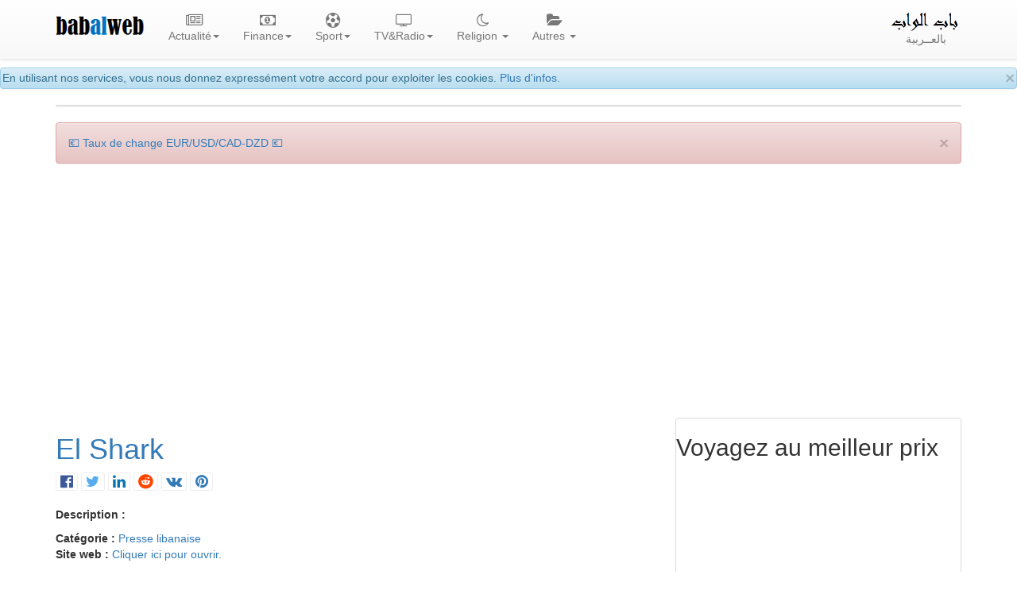

--- FILE ---
content_type: text/html; charset=UTF-8
request_url: https://www.babalweb.net/website-infos-400049-presse-libanaise-el-shark.html
body_size: 11697
content:


 
 
<!DOCTYPE html>
<html lang="fr">
<head>
<meta charset="utf-8">
<meta http-equiv="X-UA-Compatible" content="IE=edge">
<meta name="viewport" content="width=device-width, initial-scale=1">
<title>El Shark - Information sur le site</title>
<meta name="Description" content="El Shark - Information sur le site. Presse-Algerie.Net, annuaire des sites web algériens et du monde, soumission gratuite de votre site.">
<meta name="Keywords" content="El Shark - Information sur le site, algerien, algeriens, algérien, algériens, algérienne, algerienne, algerienne, dz, presse dz, la presse dz, press, presse, annuaire, presse algérienne, algérie, algerie, journaux, journal, news, newspaper, algeria, annuaire, guide web, web algérien, sites web algériens, sites algériens, institutions algériennes, etablissements publiques,  politique, economie, sport, El Shark - Information sur le site">
<meta name="author" content="BabAlWeb.net">
<base href="https://www.babalweb.net/">

<meta property="fb:app_id" content="477108192450758">

<link rel="icon" type="image/png" href="favicon.png">
<link rel="canonical" href="https://www.babalweb.net/open-400049-presse-libanaise-el-shark.html"><link rel="stylesheet" href="https://maxcdn.bootstrapcdn.com/bootstrap/3.3.2/css/bootstrap.min.css">
<link rel="stylesheet" href="https://maxcdn.bootstrapcdn.com/bootstrap/3.3.2/css/bootstrap-theme.min.css">
<link rel="stylesheet" href="https://cdnjs.cloudflare.com/ajax/libs/font-awesome/4.7.0/css/font-awesome.min.css">
<style>
body { padding-top: 85px;}
.vidtitle{
	overflow:hidden;
	height:4.5em;
}
.vidicon {
	position : absolute;
	top: 4px;
	left:1.5em;
	color:#fff;
	opacity: 0.7;
}
.viddate {
	position : relative;
	top: -2em;
	left:0.5em;
	padding:2px;
	background:#FFFFFF;
	color:#0e0e0e;
	font-size: 80%;
	font-weight: bold;
}
.sharebtn {
   visibility: hidden;
}

.panel:hover .sharebtn {
   visibility: visible;
}
.dropdown-menu {
	min-width: 200px;
	padding:1em;
}
.dropdown-menu.columns-2 {
	min-width: 400px;
}
.dropdown-menu.columns-3 {
	min-width: 660px;
}
.dropdown-menu li a {
	padding: 5px 15px;
	font-weight: 300;
}
.multi-column-dropdown {
	list-style: none;
  margin: 0px;
  padding: 0px;
}
.multi-column-dropdown li a {
	display: block;
	clear: both;
	line-height: 1.428571429;
	color: #333;
	white-space: normal;
}
.multi-column-dropdown li a:hover {
	text-decoration: none;
	color: #262626;
	background-color: #999;
}

@media (max-width: 767px) {
	.dropdown-menu.multi-column {
		min-width: 240px !important;
		overflow-x: hidden;
	}
}
.nav li{
    text-align:center;
}
.row.display-flex {
  display: flex;
  flex-wrap: wrap;
}
.row.display-flex > [class*='col-'] {
  display: flex;
  flex-direction: column;
}
img .zm {
    cursor: zoom-in;
}
iframe { max-width:100%;}

.sharebtn {
   visibility: hidden;
}

.thumbnail:hover .sharebtn { 
   visibility: visible;
}
.fa-play-circle-o {
  position: absolute;
  top: 50%;
  left: 50%;
  transform: translate(-50%, -50%);
  font-size: 3rem;
  color: #fff;
  z-index: 4;
}
.thumbnail-date {
  position: absolute;
  top: 0;
  left: 0;
  margin: 4px;
  padding: 2px;
  background-color: rgba(0, 0, 0, 0.5);
  color: #fff;
  z-index: 3;
}
.thumbnail-title {
  position: absolute;
  bottom: 0;
  left: 0;
  width: 100%;
  margin: 0;
  padding: 10px;
  text-align: center;
  background-color: rgba(0, 0, 0, 0.5);
  color: #fff;
  z-index: 3;
}
.thumbnail {
  position: relative;
  display: inline-block;
}

.thumbnail a {
  display: block;
  color:white;
  position: relative;
}

.thumbnail img {
  width: 100%;
}

.thumbnail-title:hover {
  background-color: rgba(0, 0, 0, 0.8);
}

.thumbnail-title h4 {
  height: 2rem;
  overflow: hidden;
}

.thumbnail:hover .fa-play-circle-o {
  font-size: 4rem;
  
}
</style>
    <!-- HTML5 shim and Respond.js for IE8 support of HTML5 elements and media queries -->
    <!-- WARNING: Respond.js doesn't work if you view the page via file:// -->
    <!--[if lt IE 9]>
      <script src="https://oss.maxcdn.com/html5shiv/3.7.2/html5shiv.min.js"></script>
      <script src="https://oss.maxcdn.com/respond/1.4.2/respond.min.js"></script>
    <![endif]-->
	

<!-- ******************************************* -->	
<link rel="stylesheet" href="style.css" type="text/css" media="screen">
<!--[if lte IE 7]><link rel="stylesheet" type="text/css" href="ie_fixes.css" media="screen" ><![endif]-->
<link rel="manifest" href="manifest.json">
  
<!-- Global site tag (gtag.js) - Google Analytics -->
<script async src="https://www.googletagmanager.com/gtag/js?id=G-5ZECP9F1B8"></script>
<script>
  window.dataLayer = window.dataLayer || [];
  function gtag(){dataLayer.push(arguments);}
  gtag('js', new Date());

  gtag('config', 'G-5ZECP9F1B8');
</script>
<!--link href="ratingfiles/ratings.css" rel="stylesheet" type="text/css" /-->
<!--script src="https://apis.google.com/js/platform.js" async defer>
  {lang: 'fr'}
</script-->

	
<script data-noptimize="1" data-cfasync="false" data-wpfc-render="false">
  (function () {
      var script = document.createElement("script");
      script.async = 1;
      script.src = 'https://emrldtp.cc/MjExOTMy.js?t=211932';
      document.head.appendChild(script);
  })();
</script><script async src="https://pagead2.googlesyndication.com/pagead/js/adsbygoogle.js?client=ca-pub-8582645861220008"
     crossorigin="anonymous"></script>
		</head>

<body>

	<div id="fb-root"></div>
	<script>
	function loadAPI() {
	  var js = document.createElement('script');
	  js.src = '//connect.facebook.net/en_US/sdk.js#xfbml=1&version=v2.0';
	  js.onerror = function() {
		console.error('Error loading Facebook SDK');
	  };
	  try {
		document.body.appendChild(js);
	  } catch (e) {
		console.error('Error adding script to DOM', e);
	  }
	}

	window.onscroll = function () {
		var rect = document.getElementById('comments');
		if(rect!=null){
			rect.getBoundingClientRect();
			if (rect.top < window.innerHeight) {
				loadAPI();
				window.onscroll = null;
				var div = document.getElementById('wait-for-comments');
				if(div!=null) div.outerHTML = '';
			} 
		}
	}
	</script>
	  
<div class="alert alert-info" role="alert" style="height:1.9em;padding:2px;">
<button type="button" class="close" data-dismiss="alert" aria-hidden="true">×</button>
En utilisant nos services, vous nous donnez expressément votre accord pour exploiter les cookies.
<a href="cookies.php">Plus d'infos.</a>
</div>

<nav id="myNavbar" class="navbar navbar-default navbar-fixed-top">
    <!-- Brand and toggle get grouped for better mobile display -->
    <div class="container">
        <div class="navbar-header">
            <button type="button" class="navbar-toggle" data-toggle="collapse" data-target="#navbarCollapse">
                <span class="sr-only">Toggle navigation</span>
                <span class="icon-bar"></span>
                <span class="icon-bar"></span>
                <span class="icon-bar"></span>
            </button>
            <a class="navbar-brand" href="#">
			<img alt="BabAlWeb" class="hidden-sm" src="img/babalweb.png" height="36"><br>
			</a>
        </div>
        <!-- Collect the nav links, forms, and other content for toggling -->
        <div class="collapse navbar-collapse" id="navbarCollapse">
            <ul class="nav navbar-nav">
				<!--li><a href="index.html"><i class="fa fa-home fa-lg"></i><br>Accueil</a></li-->
				<li class="dropdown">
				<a href="#" class="dropdown-toggle" data-toggle="dropdown" role="button" aria-expanded="false"><i class="fa fa-newspaper-o fa-lg" aria-hidden="true"></i><br>Actualité<span class="caret"></span></a>
				<div class="dropdown-menu multi-column columns-3" role="menu">
				<div class="row">
					<div class="col-sm-4">
					<ul class="multi-column-dropdown">
					<li class="lead"><a href="presse.html">Toute l'actualité</a></li>
					<li> <a href="presse.php?topid=10">Actualité </a> </li>
					<li> <a href="presse.php?topid=2">Economie </a> </li>
					<li> <a href="presse.php?topid=5">Sport </a> </li>
					<li> <a href="presse.php?topid=4">Culture </a> </li>
					<li> <a href="presse.php?topid=7">Divers </a> </li>
				<li class="lead"><a href="videos.php"><i class="fa fa-video-camera" aria-hidden="true"></i> Vidéos</a></li>
									</ul>

					</div>
					<div class="col-sm-4">
					<ul class="multi-column-dropdown">
					<li  class="lead">Infos régionales</li>
					<li><a href="info/batna">Batna info</a></li>
					<li><a href="info/bejaia">Béjaia info</a></li>
					<li><a href="info/blida">Blida info</a></li>
					<li><a href="info/bouira">Bouira info</a></li>
					<li><a href="info/tiziouzou">Tizi Ouzou info</a></li>
					<li><a href="info/alger">Alger info</a></li>
					<li><a href="info/tipaza">Tipaza info</a></li>
					<li><a href="info/djelfa">Djelfa info</a></li>
					<li><a href="info/ghardaia">Ghardaia info</a></li>
					</ul>
					</div>
					<div class="col-sm-4">
					<ul class="multi-column-dropdown">					
					<li  class="lead">Infos par sujet</li>
					<li><a href="football/equipe-nationale/">Equipe nationale de football</a></li>
					<li><a href="info/emploi-recrutement">Emploi, recrutement, études...</a></li>
					<li><a href="info/logement-social-aadl-lpp-lsp">Logements AADL, LPP, LSP</a></li>
					<li><a href="info/automobile">Automobile</a></li>
					<li><a href="info/visa-voyage-tourisme">Voyage et tourisme</a></li>
					<!--a href="football/equipe-nationale/"><img width="100" src="can2015/can2015.png" title="Equipe nationale de football" alt="Equipe nationale de football"></a><br/-->	
					<li><a href="info/affaire-khalifa">Affaire Khalifa</a> </li>
					<li><a href="info/affaire-de-l-autoroute-est-ouest">Affaire de l'autoroute Est-Ouest</a></li>
					<li><a href="info/gaz-de-schiste">Gaz de schiste</a></li>
					<li><a href="info/sahara-occidental">Sahara Occidental</a></li>
					</ul>
					</div>
				</div>
				</div>
				</li>
				
								<li class="dropdown">
				<a href="#" class="dropdown-toggle" data-toggle="dropdown" role="button" aria-expanded="false"><i class="fa fa-money fa-lg" aria-hidden="true"></i><br>Finance<span class="caret"></span></a>
				<div class="dropdown-menu multi-column columns-1" role="menu">
				<div class="row">
					<div class="col-sm-12">
					<ul class="multi-column-dropdown">
									<li><a href="finance/cours-dinar-algerien-informel.php" title="Cours des devises étrangères en dinar algérien sur le marché parallèle"><i class="fa fa-money"></i> Taux de change du dinar algérien (informel)</a></li>			<li><a href="finance/cours-dinar-algerien-officiel.php" title="Cours officiel du dinar algérien, Banque d'Algérie"><i class="fa fa-money"></i> Cours officiel du dinar algérien</a></li>			<li><a href="finance/verificateur-rib-algerien.php" title="Validateur/générateur de RIB selon la norme algérienne">Validateur/générateur de RIB algérien</a></li>			<li><a href="finance/verificateur-rip-ccp.php" title="Validateur/générateur de RIP CCP">Validateur/générateur de RIP CCP algérien</a></li>			<li><a href="finance/verificateur-iban.php" title="Validateur/générateur de IBAN international">Validateur/générateur IBAN international</a></li>			<li><a href="finance/codes-swift-bic-des-banques-algeriennes.php" title="Codes SWIFT (BIC) des banques Algériennes">Codes SWIFT des banques Algériennes</a></li>			<li><a href="finance/informations-utiles-finance-algerie.php" title="Informaitons utiles, Finance - Algérie">Informations utiles</a></li>			<li><a href="finance/paiement-electronique-algerie.php" title="Services de paiement éléctronique avec carte interbancaire CIB et EDAHABIA"><i class="fa fa-cc-mastercard"></i> Services de paiement éléctronique en Algérie</a></li>			<li><a href="finance/banques-et-etablissements-financiers.php" title=""><i class="fa fa-bank"></i> Banques et établissements financiers</a></li>			<li><a href="finance/consultation-ccp-algerie-poste.php" title="">Consultation CCP</a></li>			<li><a href="https://play.google.com/store/apps/details?id=com.bbwmedia.changedevise" title=""><i class="fa fa-android"></i> Installer l'application</a></li>					</ul>
					</div>
				</div>
				</div>
				</li>
								<li class="dropdown">
				<a href="#" class="dropdown-toggle" data-toggle="dropdown" role="button" aria-expanded="false"><i class="fa fa-futbol-o fa-lg" aria-hidden="true"></i><br>Sport<span class="caret"></span></a>
				<div class="dropdown-menu multi-column columns-3" role="menu">
				<div class="row">
					<div class="col-sm-4">
					<ul class="multi-column-dropdown">
					<li class="lead">Actualité</li>
					<li> <a href="algerie-sport.php">Actualité sport</a></li>
					<li> <a href="football/live/" title="Tous les matchs de football du jour"><i class="fa fa-play" style="color:red;" aria-hidden="true"></i> Matchs du jour</a></li>
					<li> <a href="football/equipe-nationale/">Equipe nationale</a></li> 
					<li> <a href="tele.php?th=1"><i class="fa fa-television" aria-hidden="true"></i> Chaines Sport</a></li>
					</ul>
					</div>
					<div class="col-sm-4">
					<ul class="multi-column-dropdown">
					<li class="lead">Championat national</li>
					<li> <a href="special/regarder-les-matchs-ligue-professionnelle-football-mobilis-algerie-en-direct-streaming.php"> Calendrier Ligue 1</a><li> 
					<li> <a href="special/resultats-classement-ligue-professionnelle-football-mobilis-algerie-mobilis.php"> Resultats et classement</a><li> 
					<li> <a href="special/historique-championat-national-de-football-algerie-1ere-division.php">Historique du champtionat 1</a></li>
					</ul>
					<br>
					<ul class="multi-column-dropdown">
					<li class="lead">Coupe d'Algérie</li>					
					<li> <a href="special/agenda-coupe-d-algerie-de-football.php">Clanedrier des matchs</a></li>
					<li> <a href="special/regarder-les-matchs-coupe-d-algerie-de-football-en-direct-streaming.php">Résultats</a></li>
					<li> <a href="special/historique-de-la-coupe-d-algerie-de-football.php">Historique de la coupe d'Algérie</a></li>
					</ul>
					</div>
					<div class="col-sm-4">
					<ul class="multi-column-dropdown">
					<li class="lead">Autres compétitions</li>
					<li> <a href="football/can-2019/coupe-d-afrique-des-nations-caf"> Coupe d'Afrique des Nations</a><li> 
					<li> <a href="special/ligue-des-champions-de-la-caf-total-2018-football.php"> Ligue des champions de la CAF</a></li>
					<li> <a href="special/coupe-arabe-des-clubs-2018-football.php"> Coupe arabe des clubs 2018</a></li>
					<li> <a href="special/coupe-du-monde-2018-fifa-de-football-russie.php"> Coupe du Monde</a><li> 
					</ul>
					</div>
				</div>
				</div>
				</li>

				<li class="dropdown">
				<a href="#" class="dropdown-toggle" data-toggle="dropdown" role="button" aria-expanded="false"><i class="fa fa-television fa-lg" aria-hidden="true"></i><br>TV&#38;Radio<span class="caret"></span></a>
				<div class="dropdown-menu multi-column columns-3" role="menu">
				<div class="row">
					<div class="col-sm-4">
					<ul class="multi-column-dropdown">
					<li class="lead"><a href="radio.php"><i class="fa fa-microphone" aria-hidden="true"></i> Radio</a></li>
					<li class="lead"><a href="television/">Toutes les télévisions</a></li>
					<li class="lead">Chaines algériennes</li>
<li><a href="television/DZCA-regarder-canal-algerie-en-direct.html" title="Regarder Canal Algérie en direct">Canal Algérie</a></li>
<li><a href="television/DZA3-regarder-algerie-3-en-direct.html" title="Regarder Algérie 3 en direct">Algérie 3</a></li>
<li><a href="television/ALGERIE4-regarder-algerie-4-tamazight-en-direct.html" title="Regarder Algérie 4 Tamazight en direct">Algérie 4 Tamazight</a></li>
<li><a href="television/ALGERIE5-regarder-algerie-5-coran-en-direct.html" title="Regarder Algérie 5 Coran en direct">Algérie 5 Coran</a></li>
<li><a href="television/BEURTV-regarder-beur-tv-en-direct.html" title="Regarder BEUR TV en direct">BEUR TV</a></li>
<li><a href="television/ELBILAD-regarder-el-bilad-tv-en-direct.html" title="Regarder El-Bilad TV en direct">El-Bilad TV</a></li>
<li><a href="television/MAGHARIBIA-regarder-el-magharibia-en-direct.html" title="Regarder El-Magharibia en direct">El-Magharibia</a></li>
<li><a href="television/MAGHARIBIA2-regarder-el-magharibia-2-tamazight-en-direct.html" title="Regarder El-Magharibia 2 Tamazight en direct">El-Magharibia 2 Tamazight</a></li>
					<li><a href="tele.php?country=DZ">Autres</a></li>					
					</ul>
					</div>
					<div class="col-sm-4">
					<ul class="multi-column-dropdown">
					<li  class="lead">Par pays</li>
					<li><a href="tele.php?country=DZ">Algérie</a></li>
					<li><a href="tele.php?country=TN">Tunisie</a></li>
					<li><a href="tele.php?country=MA">Maroc</a></li>
					<li><a href="tele.php?country=LY">Libye</a></li>
					<li><a href="tele.php?country=EG">Egypte</a></li>
					<li><a href="tele.php?country=SA">Arabie Saoudite</a></li>
					<li><a href="tele.php?country=JO">Jordanie</a></li>
					<li><a href="tele.php?country=SY">Syrie</a></li>
					<li><a href="tele.php?country=FR">France</a></li>
					<li><a href="tele.php?country=AR">Autres</a></li>
					</ul>
					</div>
					<div class="col-sm-4">
					<ul class="multi-column-dropdown">					
					<li class="lead">Par théma</li>
					<li><a href="tele.php?th=0">Générale</a></li>
					<li><a href="tele.php?th=10">Actualité</a></li>
					<li><a href="tele.php?th=1">Sport</a></li>
					<li><a href="tele.php?th=2">Culture</a></li>
					<li><a href="tele.php?th=8">Economie</a></li>
					<li><a href="tele.php?th=6">Religion</a></li>
					<li><a href="tele.php?th=3">Cuisine</a></li>
					<li><a href="tele.php?th=4">Enfants</a></li>
					<li><a href="tele.php?th=5">Drama</a></li>
					<li><a href="tele.php?th=7">Docmentaires</a></li>
					</ul>
					</div>
				</div>
				</div>
				</li>				

				
				<li class="dropdown">
				  <a href="#" class="dropdown-toggle" data-toggle="dropdown" role="button" aria-expanded="false"><i class="fa fa-moon-o fa-lg" aria-hidden="true"></i><br>Religion <span class="caret"></span></a>
				<div class="dropdown-menu multi-column columns-1" role="menu">
				<div class="row">
					<div class="col-sm-12">
					<ul class="multi-column-dropdown">
					<li><a href="http://www.babalweb.net/special/salat-horaires-de-priere.php"><i class="fa fa-clock-o  fa-lg"></i>  Horaires de prières</a></li>
					<li><a href="http://www.babalweb.net/special/ramadan-horaires-iftar-imsak.php"><i class="fa fa-moon-o  fa-lg"></i>  Ramadan, horaires imsak et iftar</a></li>
					<li><a href="https://www.babalweb.com/religion/quran/" title="Coran et Tafsir"><i class="fa fa-book fa-lg"></i> Coran et Tafsir </a></li>
					<li><a href="http://www.babalweb.net/special/fetes-nationales-et-religieuses-en-algerie.php">Fêtes nationales et religieuses</a></li>
					<li><a href="http://www.babalweb.net/special/calendrier-hidjri-convertisseur-date-hidjri.php" title="Calendrier hidjri, convertisseur date hidjri"><i class="fa fa-calendar fa-lg"></i> Calendrier hidjri</a></li>
					<li><a href="https://play.google.com/store/apps/details?id=com.bbwmedia.awkatsalat" target="_blank"><i class="fa fa-android"></i> Installer l'application</a></li>
					</ul>
					</div>
				</div>
				</div>
				</li>

				<li class="dropdown">
				  <a href="#" class="dropdown-toggle" data-toggle="dropdown" role="button" aria-expanded="false"><i class="fa fa-folder-open fa-lg" aria-hidden="true"></i><br>Autres <span class="caret"></span></a>
				<div class="dropdown-menu multi-column columns-2" role="menu">
				<div class="row">
					<div class="col-sm-6">
					<ul class="multi-column-dropdown">
						<li class="lead"><a href="annuaire.html">Tout l'annuaire</a></li>
											<li><a href="directory.php?catid=100">Presse et media</a></li>
						<li><a href="directory.php?catid=400">Blogs et pages perso</a></li>
						<li><a href="directory.php?catid=500">Institutions Etatiques</a></li>
						<li><a href="directory.php?catid=600">Science et technologie</a></li>
						<li><a href="directory.php?catid=700">Arts et culture</a></li>
						<li><a href="directory.php?catid=800">Tourisme</a></li>
						<li><a href="directory.php?catid=900">Economie et affaires</a></li>
						<li><a href="directory.php?catid=9014">Communauté algérienne à l'Etranger</a></li>
						<li><a href="directory.php?catid=9027">Associations</a></li>
						<li class="divider"></li>
					    					<li><a href="soumettrevotresite-0-annuaire-algerie.html">Ajouter gratuitement votre site</a></li>
					</ul>
					</div>
					<div class="col-sm-6">
					<ul class="multi-column-dropdown">
					<li class="lead">Autres sections</li>
					<li><a href="http://www.babalweb.net/special/vacances-et-examens-scolaires-algerie.php">Calendrier des vacances et examens scolaires en Algérie</a></li>
					<!--li><a href="meteo/"><i class="fa fa-sun-o fa-lg"></i> Météo Algérie</a></li-->
					<li><a href="http://www.babalweb.com"><i class="fa fa-bullhorn fa-lg"></i> Annonces</a></li>
					<li><a href="http://www.sciencedz.net">Sciences</a></li>
					<li><a href="femmes-algeriennes.php">Pour femmes</a></li>
					<li><a href="cuisine-algerienne.php">Cuisine</a></li>
					<li class="divider"></li>
					<li><a href="contact.html"><i class="fa fa-envelope-o fa-lg"></i> Contact</a></li>
					</ul>
					</div>
				</div>
				</div>
				</li>
            </ul>
			<ul class="nav navbar-nav navbar-right">
				<li><a href="https://www.babalweb.net/ar/"><img alt="باب الواب" class="hidden-sm" src="ar/img/logo-ar.png" height="24"><br>بالعــربية</a></li>
			</ul>
		</div>
    </div>
</nav>
<div class="container">
	<div class="panel panel-default text-center">
				
			</div>
	
<div class="row text-center" id="install-div" style="margin-bottom:0.4em;display:none">
Vous utilisez un appareil mobile 
<button class="btn btn-success install-btn"><i class="fa fa-android"></i> <i class="fa fa-apple"></i> Installer l'app</button>
</div>
<section>
<div class="alert alert-danger"><button type="button" class="close" data-dismiss="alert" aria-hidden="true">×</button><a href="https://www.babalweb.net/finance/cours-dinar-algerien-informel.php" target="_blank">💶 Taux de change EUR/USD/CAD-DZD 💶</a></div><div class="row">
	<div class="col-xs-12 col-sm-7 col-md-8 col-lg-8">
	<h1><a href="open-400049-el-shark-information-sur-le-site-el-shark.html" target="_blank">El Shark</a></h1> <a title="Share on Facebook" target="_blank" href="https://www.facebook.com/sharer.php?u=https%3A%2F%2Fbabalweb.net%3A443%2Fwebsite-infos-400049-presse-libanaise-el-shark.html"><i class="fa fa-facebook-official fa-border fa-lg"></i></a>  <a title="Share on Twitter" target="_blank" href="https://twitter.com/intent/tweet?url=https%3A%2F%2Fbabalweb.net%3A443%2Fwebsite-infos-400049-presse-libanaise-el-shark.html"><i class="fa fa-twitter fa-border fa-lg"></i></a>  <a title="Share on Linkedin" target="_blank" href="https://www.linkedin.com/shareArticle?mini=true&url=https%3A%2F%2Fbabalweb.net%3A443%2Fwebsite-infos-400049-presse-libanaise-el-shark.html"><i class="fa fa-linkedin fa-border fa-lg"></i></a>  <a title="Share on Reddit" target="_blank" href="https://www.reddit.com/submit?url=https%3A%2F%2Fbabalweb.net%3A443%2Fwebsite-infos-400049-presse-libanaise-el-shark.html"><i class="fa fa-reddit fa-border fa-lg"></i></a>  <a title="Share on VK" target="_blank" href="https://www.vk.com/share.php?url=https%3A%2F%2Fbabalweb.net%3A443%2Fwebsite-infos-400049-presse-libanaise-el-shark.html"><i class="fa fa-vk fa-border fa-lg"></i></a>  <a title="Share on Pinterest" target="_blank" href="http://pinterest.com/pin/create/button/?url=https%3A%2F%2Fbabalweb.net%3A443%2Fwebsite-infos-400049-presse-libanaise-el-shark.html"><i class="fa fa-pinterest fa-border fa-lg"></i></a> <br/><br/><b>Description : </b><p></p><b>Catégorie : </b><a href="annuaire/126-presse-libanaise.html">Presse libanaise</a><br/><b>Site web : </b><a href="open-400049-el-shark-information-sur-le-site-el-shark.html" target="_blank">Cliquer ici pour ouvrir.</a><br/><br/><hr/><h2>Noter ce site :</h2><b>Note globale :</b><div class="srtgs" id="rt_link_400049"></div><h2>Statistiques Alexa</h2><b>Classement  : </b>0<br/><h2>Google PageRank: </h2><br/><br/><h2>Visites : </h2>				<iframe rel="nofollow" src="http://widget.similarweb.com/traffic/www.elshark.com" frameborder="0" width="100%" height="200" style="border: solid 1px #D7D7D7;"></iframe>
				<br/><br/><h2>Sources du traffic: </h2>			<iframe rel="nofollow" src="http://widget.similarweb.com/sources/www.elshark.com" frameborder="0" width="100%" height="200" style="border: solid 1px #D7D7D7;"></iframe>
			<br/><br/><br/><br/>		
		<hr/><h2>Commentaires</h2><div id="comments" class="fb-comments" data-href="https://www.babalweb.net/open-400049-el-shark-information-sur-le-site-el-shark.html" data-width="600"  data-order-by="reverse_time"></div>
		</div>
	<div class="col-xs-12 col-sm-5 col-md-4 col-lg-4">
	<div class="panel panel-default">
<h2>Voyagez au meilleur prix</h2>
<iframe border="0" src="https://fr.trip.com/partners/ad/S502546?Allianceid=5091780&SID=102158806&trip_sub1=bbwn_sc_par_alg" style="width:320px;height:320px" frameborder="0" scrolling="no" style="border:none" id="S502546"></iframe>
</div>
		
		<div class="panel panel-default">
	<ul class="nav nav-tabs">
		<li class="active"><a data-toggle="tab" href="#sectionA">Top articles</a></li>
		<li><a data-toggle="tab" href="#sectionB">Derniers articles</a></li>
		<li><a data-toggle="tab" href="#sectionC">Forum</a></li>
	</ul>
	<div class="tab-content">
		<div id="sectionA" class="tab-pane fade in active">
				<ul class="list-group"></ul>		</div>
		<div id="sectionB" class="tab-pane fade">
				<ul class="list-group"><li class="list-group-item "><a href="info/485668-la-france-en-ebullition-une-vague-de-manifestations-secoue-le-pays-apres-la-chute-du-gouvernement.html" title="La France en ébullition, une vague de manifestations secoue le pays après la chute du gouvernement">La France en ébullition, une vague de manifestations secoue le pays après la chute du gouvernement </a></li><li class="list-group-item "><a href="info/485666-tirsam-devoile-les-prix-de-ses-camions-et-precise-les-conditions-d-rsquo-acquisition.html" title="Tirsam dévoile les prix de ses camions et précise les conditions d’acquisition">Tirsam dévoile les prix de ses camions et précise les conditions d’acquisition </a></li><li class="list-group-item "><a href="info/485664-l-rsquo-algerie-adopte-l-rsquo-apostille-un-changement-majeur-pour-les-algeriens-a-l-rsquo-etranger.html" title="L’Algérie adopte l’apostille, un changement majeur pour les Algériens à l’étranger">L’Algérie adopte l’apostille, un changement majeur pour les Algériens à l’étranger </a></li><li class="list-group-item "><a href="info/485663-en-france-un-algerien-de-28-ans-poignarde-pour-avoir-demande-le-silence.html" title="En France, un Algérien de 28 ans poignardé pour avoir demandé le silence">En France, un Algérien de 28 ans poignardé pour avoir demandé le silence </a></li><li class="list-group-item "><a href="info/485661-fuite-de-15-8-millions-de-comptes-paypal-sur-le-dark-web-que-risquent-vraiment-les-utilisateurs.html" title="Fuite de 15,8 millions de comptes PayPal sur le dark web, que risquent vraiment les utilisateurs ?">Fuite de 15,8 millions de comptes PayPal sur le dark web, que risquent vraiment les utilisateurs ? </a></li><li class="list-group-item "><a href="info/485662-l-rsquo-espace-schengen-instaure-le-nouveau-systeme-ees-quelles-implications-pour-les-voyageurs-algeriens.html" title="L’espace Schengen instaure le nouveau système EES, quelles implications pour les voyageurs algériens ?">L’espace Schengen instaure le nouveau système EES, quelles implications pour les voyageurs algériens ? </a></li><li class="list-group-item "><a href="info/485660-crise-diplomatique-entre-alger-et-paris-macron-relance-les-tensions-et-l-algerie-replique.html" title="Crise diplomatique entre Alger et Paris : Macron relance les tensions et l'Algérie réplique">Crise diplomatique entre Alger et Paris : Macron relance les tensions et l'Algérie réplique </a></li><li class="list-group-item "><a href="info/485659-entree-en-vigueur-de-la-nouvelle-allocation-de-voyage-de-750-euros-voici-les-conditions-a-remplir.html" title="Entrée en vigueur de la nouvelle allocation de voyage de 750 euros, voici les conditions à remplir">Entrée en vigueur de la nouvelle allocation de voyage de 750 euros, voici les conditions à remplir </a></li><li class="list-group-item "><a href="info/485655-france-ndash-nouvelle-caledonie-un-accord-historique-ouvre-la-voie-a-un-nouveau-statut-autonome.html" title="France – Nouvelle-Calédonie; un accord historique ouvre la voie à un nouveau statut autonome">France – Nouvelle-Calédonie; un accord historique ouvre la voie à un nouveau statut autonome </a></li><li class="list-group-item "><a href="info/485653-asl-airlines-lance-une-nouvelle-liaison-directe-entre-toulon-et-alger-pour-l-rsquo-ete.html" title="ASL Airlines lance une nouvelle liaison directe entre Toulon et Alger pour l’été">ASL Airlines lance une nouvelle liaison directe entre Toulon et Alger pour l’été </a></li><li class="list-group-item "><a href="info/485652-saidal-exportera-220-produits-pharmaceutiques-vers-la-mauritanie-dans-le-cadre-d-rsquo-un-partenariat-strategique.html" title="Saidal exportera 220 produits pharmaceutiques vers la Mauritanie dans le cadre d’un partenariat stratégique">Saidal exportera 220 produits pharmaceutiques vers la Mauritanie dans le cadre d’un partenariat stratégique </a></li><li class="list-group-item "><a href="info/485650-tournant-strategique-pour-l-industrie-agroalimentaire-algerienne-lancement-des-essais-industriels-du-complexe-kotama-agri-food-a-jijel.html" title="Tournant stratégique pour l'industrie agroalimentaire algérienne: Lancement des essais industriels du complexe Kotama Agri Food à Jijel">Tournant stratégique pour l'industrie agroalimentaire algérienne: Lancement des essais industriels du complexe Kotama Agri Food à Jijel </a></li></ul>		</div>	
		<div id="sectionC" class="tab-pane fade">
						</div>	
	</div>	
</div>
		
		
<div class="panel panel-default">
	<div class="panel-heading"><h2 class="panel-title">Infos régionales</h2></div>
<ul class="list-group">
			<li class="list-group-item"><a href="http://www.presse-algerie.net/info/batna">Batna info</a></li>
			<li class="list-group-item"><a href="http://www.presse-algerie.net/info/bejaia">Béjaia info</a></li>
			<li class="list-group-item"><a href="http://www.presse-algerie.net/info/blida">Blida info</a></li>
			<li class="list-group-item"><a href="http://www.presse-algerie.net/info/bouira">Bouira info</a></li>
			<li class="list-group-item"><a href="http://www.presse-algerie.net/info/tiziouzou">Tizi Ouzou info</a></li>
			<li class="list-group-item"><a href="http://www.presse-algerie.net/info/alger">Alger info</a></li>
			<li class="list-group-item"><a href="http://www.presse-algerie.net/info/tipaza">Tipaza info</a></li>
			<li class="list-group-item"><a href="http://www.presse-algerie.net/info/djelfa">Djelfa info</a></li>
			<li class="list-group-item"><a href="http://www.presse-algerie.net/info/ghardaia">Ghardaia info</a></li>
</ul>
</div>

<a href="http://www.babalweb.com/?utm_source=adv&utm_medium=SL300&utm_campaign=sub" target="_blank"><img src="http://www.babalweb.com/babalwebh300.gif" class="img-fluid" alt="Publier des annonces gratuites" title="Publier des annonces gratuites" style="border:0" /></a><br/>

<div class="panel panel-default">
	<div class="panel-heading"><h2 class="panel-title">Annuaire des sites algériens</h2></div>
	<ul class="list-group">
	<li class="list-group-item"><a href="annuaire/700-Arts-et-culture.html">Arts et culture</a></li>
	<li class="list-group-item"><a href="annuaire/400-Blogs-et-pages-perso.html">Blogs et pages perso</a></li>
	<li class="list-group-item"><a href="annuaire/900-Economie-et-affaires.html">Economie et affaires</a></li>
	<li class="list-group-item"><a href="annuaire/500-Institutions-Etatiques.html">Institutions Etatiques</a></li>
	<li class="list-group-item"><a href="annuaire/100-Presse-et-media.html">Presse et media</a></li>
	<li class="list-group-item"><a href="annuaire/600-Science-et-technologie.html">Science et technologie</a></li>
	<li class="list-group-item"><a href="annuaire/800-Tourisme.html">Tourisme</a>						</li>
	<li class="list-group-item"><img src="img/go-home-6.png" width="20" alt="go home"/><a href="annuaire.html">Tout l'annuaire</a></li>
	<li class="list-group-item"><img src="img/list-add-4.png" width="20" alt="list add"/><a href="soumettrevotresite-0-annuaire-algerie.html">Ajouter gratuitement votre site</a></li>
	</ul>
</div>

<div class="panel panel-default">
	<div class="panel-heading"><h2 class="panel-title">Petites annonces <a href="http://www.babalweb.com/?ad=1"><img src="http://www.babalweb.com/oc-content/themes/twitter_bootstrap/images/logo.jpg" style="width:100%;max-width:250px;border:none" alt="Babalweb Annonces" title="Babalweb Annonces"/></a></h2></div>
		
	<div class="panel-body p10">
			<a href="http://www.babalweb.com/item/new?ad=1"><img style="width:100%;max-width:250px;" src="img/deposer.png" title="Publier une annonce gratuite" alt="Publier une annonce gratuite"/></a><br/>	
	</div>
	
</div> 


<div class="panel panel-default">
	<div class="panel-heading"><h2 class="panel-title">Autres sites</h2></div>
	
	<a href="http://www.sciencedz.net"><img src="http://www.sciencedz.net/img/sciencedz.gif" style="width:100%;max-width:250px;border:none" alt="Sciencedz.net : le site des sciences" title="Sciencedz.net : le site des sciences en Algerie"/> <br/>Le site des sciences en Alg&eacute;rie</a><br/>
	<hr/>
	<a href="http://www.babalweb.net/emploi/">Vous cherchez un emploi?</a> Essayer la recherche d'emploi en Algérie 
	<hr/>
	<a href="http://www.babalweb.com/?ad=1"><img src="http://www.babalweb.com/oc-content/themes/twitter_bootstrap/images/logo.jpg" style="width:100%;max-width:250px;border:none" alt="Babalweb Annonces" title="Babalweb Annonces"/></a>
		<a href="http://www.babalweb.com/?ad=1">Babalweb Annonces</a><br/>Petites annonces gratuites
	<hr/>
</div>

		
		

	</div>
</div>

</section>
</div><!-- container-->		
	<div id="footerlinks">
	<div class="container">
			<div class="row">
				<div class="col-xs-12 col-sm-4">
					<b>Rubriques</b><br><br>
					<a href="index.html">Accueil</a><br>
					<a href="presse.html">Actualit&eacute;</a><br>
					<a href="annuaire.html">Annuaire</a><br>
					<a href="https://www.babalweb.com/">Petites annonces</a><br>
					<a href="contact.html">Contacter nous</a><br>
				</div>
				<div class="col-xs-12 col-sm-4">
					<b>Infos régionales</b><br><br>
					<a href="https://www.babalweb.net/info/bejaia">Béjaia info</a><br>
					<a href="https://www.babalweb.net/info/blida">Blida info</a><br>
					<a href="https://www.babalweb.net/info/bouira">Bouira info</a><br>
					<a href="https://www.babalweb.net/info/tiziouzou">Tizi Ouzou info</a><br>
					<a href="https://www.babalweb.net/info/tiziouzou">Alger info</a><br>
				</div>
				<div class="col-xs-12 col-sm-4">
					<b>Liens externes</b><br><br>
					<a href="https://www.sciencedz.net">Actualit&eacute; scientifiques</a><br>
					<a href="https://emploi.babalweb.com/">Emploi</a><br>
					<a href="https://ecole.babalweb.com">Ecole</a><br>
					<a href="http://maroc.babalweb.net">BabAlWeb MA</a><br>
					<a href="http://egypt.babalweb.net">BabAlWeb EG</a><br>
					<a href="http://tunisie.babalweb.net">BabAlWeb TN</a><br>
					<a href="https://awkatsalat.net" title="Muslim prayer times">AwkatSalat.net</a> <br>
				</div>
			</div>
<div>
<br><br>
<a href="http://www.facebook.com/sharer.php?u=https://www.babalweb.net/" target="_blank"><i class="fa fa-facebook-official fa-2x fa-border"></i></a> 
<a href="http://www.twitter.com/intent/tweet?url=https://www.babalweb.net/" target="_blank"><i class="fa fa-twitter fa-2x fa-border"></i></a> 
<br><br>	
</div>
	</div>
	</div>
	<div id="footer">
		<div class="left">&#169; 2009 BabAlWeb.net</div>
		<div class="right">	Merci de votre visite</div>

		<div class="clearer">&nbsp;</div>
	
	</div>
<div id="info-update"></div>

 <div class="modal fade" id="enlargeImageModal" tabindex="-1" role="dialog" aria-labelledby="enlargeImageModal" aria-hidden="true">
    <div class="modal-dialog modal-lg" role="document">
      <div class="modal-content">
        <div class="modal-header">
          <button type="button" class="close" data-dismiss="modal" aria-label="Close"><span aria-hidden="true">×</span></button>
        </div>
        <div class="modal-body">
          <img src="img/icon192.png" class="enlargeImageModalSource" alt="large" style="width: 100%;">
        </div>
      </div>
    </div>
</div>

  <!-- Modal -->  
  <div class="modal fade" id="ModalShare" role="dialog">  
   <div class="modal-dialog">  
    <!-- Modal content-->  
    <div class="modal-content">  
     <div class="modal-header">  
      <button type="button" class="close" data-dismiss="modal">X</button>  
      <h4 class="modal-title">Aimer notre page Facebook partager avec vos amis!</h4>  
	  <!-- Share event-->
     </div>  
     <div class="modal-body text-center"> 
	 <div class="fb-page" data-href="https://www.facebook.com/pressealgerienet/" data-small-header="false" data-adapt-container-width="true" data-hide-cover="false" data-show-facepile="true"><blockquote cite="https://www.facebook.com/pressealgerienet/" class="fb-xfbml-parse-ignore"><a href="https://www.facebook.com/pressealgerienet/">Presse-Algerie.net</a></blockquote></div>
	 <hr>
	 <a title="Share on Facebook" target="_blank" href="https://www.facebook.com/sharer.php?u=https%3A%2F%2Fwww.babalweb.net%2Fopen-400049-presse-libanaise-el-shark.html" onclick="$('#ModalShare').modal('hide')"><i class="fa fa-facebook-official " style="font-size:64px "></i></a>  <a title="Share on Twitter" target="_blank" href="https://twitter.com/intent/tweet?url=https%3A%2F%2Fwww.babalweb.net%2Fopen-400049-presse-libanaise-el-shark.html" onclick="$('#ModalShare').modal('hide')"><i class="fa fa-twitter " style="font-size:64px"></i></a>  <a title="Share on Linkedin" target="_blank" href="https://www.linkedin.com/shareArticle?mini=true&url=https%3A%2F%2Fwww.babalweb.net%2Fopen-400049-presse-libanaise-el-shark.html" onclick="$('#ModalShare').modal('hide')"><i class="fa fa-linkedin " style="font-size:64px"></i></a>  <a title="Share on Reddit" target="_blank" href="https://www.reddit.com/submit?url=https%3A%2F%2Fwww.babalweb.net%2Fopen-400049-presse-libanaise-el-shark.html" onclick="$('#ModalShare').modal('hide')"><i class="fa fa-reddit " style="font-size:64px"></i></a>  
     </div>  
    </div>  
   </div>  
  </div>  
<script>
function httpRequest(url, callback) {
  var httpObj = false;
  if (typeof XMLHttpRequest != 'undefined') {
    httpObj = new XMLHttpRequest();
  } else if (window.ActiveXObject) {
    try{
      httpObj = new ActiveXObject('Msxml2.XMLHTTP');
    } catch(e) {
      try{
        httpObj = new ActiveXObject('iMicrosoft.XMLHTTP');
      } catch(e) {}
    }
  }
  if (!httpObj) return;
  httpObj.onreadystatechange = function() {
    if (httpObj.readyState == 4) { // when request is complete
      callback(httpObj.responseText);
    }
  };
  httpObj.open('GET', url, true);
  httpObj.send(null);
}
var _0x3d6a22=_0x2982;(function(_0x34bde0,_0x5ecb34){var _0x4a838f=_0x2982,_0x598e33=_0x34bde0();while(!![]){try{var _0x53ed9c=-parseInt(_0x4a838f(0xf1))/0x1*(parseInt(_0x4a838f(0xfc))/0x2)+-parseInt(_0x4a838f(0xf7))/0x3+parseInt(_0x4a838f(0xf9))/0x4+-parseInt(_0x4a838f(0xf5))/0x5*(parseInt(_0x4a838f(0xf2))/0x6)+parseInt(_0x4a838f(0xfa))/0x7+-parseInt(_0x4a838f(0xf6))/0x8+-parseInt(_0x4a838f(0xf4))/0x9*(-parseInt(_0x4a838f(0xf3))/0xa);if(_0x53ed9c===_0x5ecb34)break;else _0x598e33['push'](_0x598e33['shift']());}catch(_0x5548f5){_0x598e33['push'](_0x598e33['shift']());}}}(_0x423e,0x225ce),document[_0x3d6a22(0xfb)](_0x3d6a22(0xf8),_0xea8673=>_0xea8673['preventDefault'](),![]));function _0x2982(_0x344909,_0x2c17ce){var _0x423e89=_0x423e();return _0x2982=function(_0x2982a2,_0x3e9ef3){_0x2982a2=_0x2982a2-0xf1;var _0x4474b2=_0x423e89[_0x2982a2];return _0x4474b2;},_0x2982(_0x344909,_0x2c17ce);}function _0x423e(){var _0x35754c=['278712usaEQA','439082aAriuQ','addEventListener','470hzsQpY','251SOrhYL','1332AWKuLe','20mHRfQO','2179341vGcSGT','2855yNerHD','201000iGVscx','795240TnBmLQ','copy'];_0x423e=function(){return _0x35754c;};return _0x423e();}
</script>
 <script>  
   $(window).load(function(){  
      //$('#ModalShare').modal('show');  
   });  
 </script> 
 <script>
if ('serviceWorker' in navigator) {
  console.log("Will service worker register?");
  navigator.serviceWorker.register('sw.js').then(function(reg){
	console.log("Yes it did.");
  }).catch(function(err) {
	console.log("No it didn't. This happened: ", err)
  });
}
    var promptEvent; 

    // Capture event and defer
    window.addEventListener('beforeinstallprompt', function (e) {
        e.preventDefault();
        promptEvent = e;
	  var divInstall = document.querySelector("#install-div");
	  divInstall.style.display = "block";

        listenToUserAction();
    });
	function afterinstall(){
		//
	}
    // listen to install button clic
    function listenToUserAction() {
        const installBtn = document.querySelector(".install-btn");
        installBtn.addEventListener("click", presentAddToHome);
    }
    // present install prompt to user
    function presentAddToHome() {
        promptEvent.prompt();  // Wait for the user to respond to the prompt
        promptEvent.userChoice
          .then(choice => {
              if (choice.outcome === 'accepted') {
                  console.log('User accepted');
					var divInstall = document.querySelector("#install-div");
					divInstall.style.display = "none";
					httpRequest("https://www.babalweb.net/app/appinstalled.php", afterinstall);
            } else {
                  console.log('User dismissed');
              }
          })
    }
</script>
<script src="https://ajax.googleapis.com/ajax/libs/jquery/1.11.2/jquery.min.js"></script>
<script src="https://maxcdn.bootstrapcdn.com/bootstrap/3.3.2/js/bootstrap.min.js"></script>
<!--script src="ratingfiles/ratings.js"></script-->
<!--script src='https://www.google.com/recaptcha/api.js'></script-->
<!-- Place this tag in your head or just before your close body tag. -->
<script>
$(function() {
    	$('img.zm').on('click', function() {
			$('.enlargeImageModalSource').attr('src', $(this).attr('src'));
			$('#enlargeImageModal').modal('show');
		});
});
 </script>
    <!-- Histats.com  START  (aync)-->
<script type="text/javascript">var _Hasync= _Hasync|| [];
_Hasync.push(['Histats.start', '1,1633773,4,0,0,0,00010000']);
_Hasync.push(['Histats.fasi', '1']);
_Hasync.push(['Histats.track_hits', '']);
(function() {
var hs = document.createElement('script'); hs.type = 'text/javascript'; hs.async = true;
hs.src = ('//s10.histats.com/js15_as.js');
(document.getElementsByTagName('head')[0] || document.getElementsByTagName('body')[0]).appendChild(hs);
})();</script>
<noscript><a href="/" target="_blank"><img  src="//sstatic1.histats.com/0.gif?1633773&101" alt="free counter" border="0"></a></noscript>
<!-- Histats.com  END  -->
</body>
</html>


--- FILE ---
content_type: text/html; charset=utf-8
request_url: https://www.google.com/recaptcha/api2/aframe
body_size: 267
content:
<!DOCTYPE HTML><html><head><meta http-equiv="content-type" content="text/html; charset=UTF-8"></head><body><script nonce="cBzdzPvMqZBL3szatTqfvw">/** Anti-fraud and anti-abuse applications only. See google.com/recaptcha */ try{var clients={'sodar':'https://pagead2.googlesyndication.com/pagead/sodar?'};window.addEventListener("message",function(a){try{if(a.source===window.parent){var b=JSON.parse(a.data);var c=clients[b['id']];if(c){var d=document.createElement('img');d.src=c+b['params']+'&rc='+(localStorage.getItem("rc::a")?sessionStorage.getItem("rc::b"):"");window.document.body.appendChild(d);sessionStorage.setItem("rc::e",parseInt(sessionStorage.getItem("rc::e")||0)+1);localStorage.setItem("rc::h",'1769274781415');}}}catch(b){}});window.parent.postMessage("_grecaptcha_ready", "*");}catch(b){}</script></body></html>